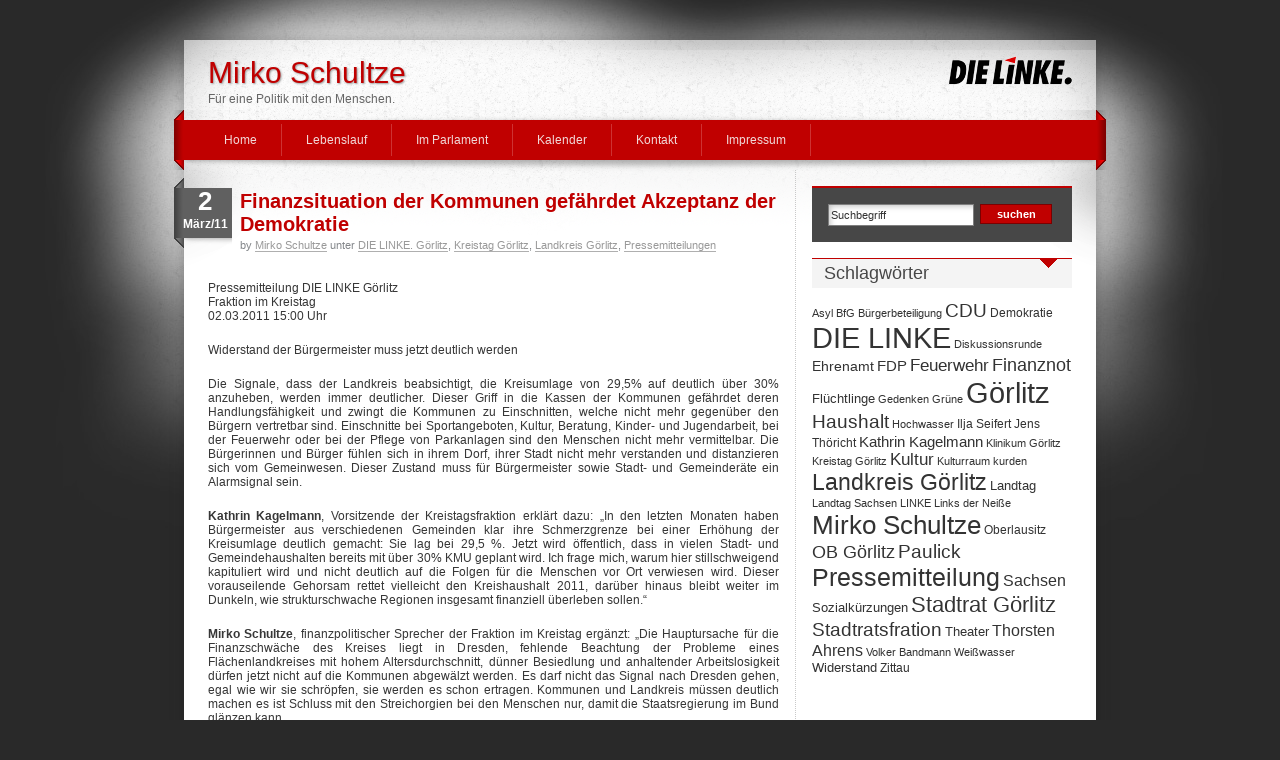

--- FILE ---
content_type: text/html; charset=UTF-8
request_url: https://www.mirko-schultze.de/archives/927
body_size: 10871
content:
<!DOCTYPE html PUBLIC "-//W3C//DTD XHTML 1.0 Transitional//EN"
"http://www.w3.org/TR/xhtml1/DTD/xhtml1-transitional.dtd">

<html xmlns="http://www.w3.org/1999/xhtml" xml:lang="en" lang="en">

<head profile="http://gmpg.org/xfn/11">
<meta http-equiv="Content-Type" content="text/html; charset=UTF-8"  />

<meta name="description" content="Dies ist die offizielle Website von Mirko Schultze, deutscher Politiker und Abgeordneter im Sächsischen Landtag." />
<meta name="robots" content="follow, all" />

<link rel="shortcut icon" href="https://www.mirko-schultze.de/wp-content/themes/idream/favicon.ico" />
<link rel="stylesheet" href="https://www.mirko-schultze.de/wp-content/themes/idream/style.css" type="text/css" media="screen" />
<link rel="alternate" type="application/rss+xml" title="Mirko Schultze RSS Feed" href="https://www.mirko-schultze.de/feed" />
<link rel="pingback" href="https://www.mirko-schultze.de/xmlrpc.php" />
<!--[if IE]><link rel="stylesheet" href="https://www.mirko-schultze.de/wp-content/themes/idream/css/ie.css" type="text/css" media="screen" /><![endif]-->


		<!-- All in One SEO 4.6.6 - aioseo.com -->
		<title>Finanzsituation der Kommunen gefährdet Akzeptanz der Demokratie | Mirko Schultze</title>
		<meta name="description" content="Die Signale, dass der Landkreis beabsichtigt, die Kreisumlage von 29,5% auf deutlich über 30% anzuheben, werden immer deutlicher. Dieser Griff in die Kassen der Kommunen gefährdet deren Handlungsfähigkeit und zwingt die Kommunen zu Einschnitten, welche nicht mehr gegenüber den Bürgern vertretbar sind. Einschnitte bei Sportangeboten, Kultur, Beratung, Kinder- und Jugendarbeit, bei der Feuerwehr oder bei der Pflege von Parkanlagen sind den Menschen nicht mehr vermittelbar." />
		<meta name="robots" content="max-image-preview:large" />
		<link rel="canonical" href="https://www.mirko-schultze.de/archives/927" />
		<meta name="generator" content="All in One SEO (AIOSEO) 4.6.6" />
		<meta property="og:locale" content="de_DE" />
		<meta property="og:site_name" content="Mirko Schultze | Für eine Politik mit den Menschen." />
		<meta property="og:type" content="article" />
		<meta property="og:title" content="Finanzsituation der Kommunen gefährdet Akzeptanz der Demokratie | Mirko Schultze" />
		<meta property="og:description" content="Die Signale, dass der Landkreis beabsichtigt, die Kreisumlage von 29,5% auf deutlich über 30% anzuheben, werden immer deutlicher. Dieser Griff in die Kassen der Kommunen gefährdet deren Handlungsfähigkeit und zwingt die Kommunen zu Einschnitten, welche nicht mehr gegenüber den Bürgern vertretbar sind. Einschnitte bei Sportangeboten, Kultur, Beratung, Kinder- und Jugendarbeit, bei der Feuerwehr oder bei der Pflege von Parkanlagen sind den Menschen nicht mehr vermittelbar." />
		<meta property="og:url" content="https://www.mirko-schultze.de/archives/927" />
		<meta property="og:image" content="https://www.mirko-schultze.de/wp-content/LR_KV-GR_Schulle_Plakat-DIN-A1_CMYK_v2_HP.jpg" />
		<meta property="og:image:secure_url" content="https://www.mirko-schultze.de/wp-content/LR_KV-GR_Schulle_Plakat-DIN-A1_CMYK_v2_HP.jpg" />
		<meta property="og:image:width" content="731" />
		<meta property="og:image:height" content="1000" />
		<meta property="article:published_time" content="2011-03-02T14:02:00+00:00" />
		<meta property="article:modified_time" content="2011-03-02T14:02:00+00:00" />
		<meta name="twitter:card" content="summary" />
		<meta name="twitter:title" content="Finanzsituation der Kommunen gefährdet Akzeptanz der Demokratie | Mirko Schultze" />
		<meta name="twitter:description" content="Die Signale, dass der Landkreis beabsichtigt, die Kreisumlage von 29,5% auf deutlich über 30% anzuheben, werden immer deutlicher. Dieser Griff in die Kassen der Kommunen gefährdet deren Handlungsfähigkeit und zwingt die Kommunen zu Einschnitten, welche nicht mehr gegenüber den Bürgern vertretbar sind. Einschnitte bei Sportangeboten, Kultur, Beratung, Kinder- und Jugendarbeit, bei der Feuerwehr oder bei der Pflege von Parkanlagen sind den Menschen nicht mehr vermittelbar." />
		<meta name="twitter:image" content="https://www.mirko-schultze.de/wp-content/LR_KV-GR_Schulle_Plakat-DIN-A1_CMYK_v2_HP.jpg" />
		<meta name="google" content="nositelinkssearchbox" />
		<script type="application/ld+json" class="aioseo-schema">
			{"@context":"https:\/\/schema.org","@graph":[{"@type":"BlogPosting","@id":"https:\/\/www.mirko-schultze.de\/archives\/927#blogposting","name":"Finanzsituation der Kommunen gef\u00e4hrdet Akzeptanz der Demokratie | Mirko Schultze","headline":"Finanzsituation der Kommunen gef\u00e4hrdet Akzeptanz der Demokratie","author":{"@id":"https:\/\/www.mirko-schultze.de\/archives\/author\/mirko-schultze#author"},"publisher":{"@id":"https:\/\/www.mirko-schultze.de\/#person"},"datePublished":"2011-03-02T15:02:00+01:00","dateModified":"2011-03-02T15:02:00+01:00","inLanguage":"de-DE","mainEntityOfPage":{"@id":"https:\/\/www.mirko-schultze.de\/archives\/927#webpage"},"isPartOf":{"@id":"https:\/\/www.mirko-schultze.de\/archives\/927#webpage"},"articleSection":"DIE LINKE. G\u00f6rlitz, Kreistag G\u00f6rlitz, Landkreis G\u00f6rlitz, Pressemitteilungen, DIE LINKE, Finanznot, G\u00f6rlitz, Haushalt, Kathrin Kagelmann, Landkreis G\u00f6rlitz, Mirko Schultze"},{"@type":"BreadcrumbList","@id":"https:\/\/www.mirko-schultze.de\/archives\/927#breadcrumblist","itemListElement":[{"@type":"ListItem","@id":"https:\/\/www.mirko-schultze.de\/#listItem","position":1,"name":"Zu Hause"}]},{"@type":"Person","@id":"https:\/\/www.mirko-schultze.de\/#person","name":"admin"},{"@type":"Person","@id":"https:\/\/www.mirko-schultze.de\/archives\/author\/mirko-schultze#author","url":"https:\/\/www.mirko-schultze.de\/archives\/author\/mirko-schultze","name":"Mirko Schultze"},{"@type":"WebPage","@id":"https:\/\/www.mirko-schultze.de\/archives\/927#webpage","url":"https:\/\/www.mirko-schultze.de\/archives\/927","name":"Finanzsituation der Kommunen gef\u00e4hrdet Akzeptanz der Demokratie | Mirko Schultze","description":"Die Signale, dass der Landkreis beabsichtigt, die Kreisumlage von 29,5% auf deutlich \u00fcber 30% anzuheben, werden immer deutlicher. Dieser Griff in die Kassen der Kommunen gef\u00e4hrdet deren Handlungsf\u00e4higkeit und zwingt die Kommunen zu Einschnitten, welche nicht mehr gegen\u00fcber den B\u00fcrgern vertretbar sind. Einschnitte bei Sportangeboten, Kultur, Beratung, Kinder- und Jugendarbeit, bei der Feuerwehr oder bei der Pflege von Parkanlagen sind den Menschen nicht mehr vermittelbar.","inLanguage":"de-DE","isPartOf":{"@id":"https:\/\/www.mirko-schultze.de\/#website"},"breadcrumb":{"@id":"https:\/\/www.mirko-schultze.de\/archives\/927#breadcrumblist"},"author":{"@id":"https:\/\/www.mirko-schultze.de\/archives\/author\/mirko-schultze#author"},"creator":{"@id":"https:\/\/www.mirko-schultze.de\/archives\/author\/mirko-schultze#author"},"datePublished":"2011-03-02T15:02:00+01:00","dateModified":"2011-03-02T15:02:00+01:00"},{"@type":"WebSite","@id":"https:\/\/www.mirko-schultze.de\/#website","url":"https:\/\/www.mirko-schultze.de\/","name":"Mirko Schultze Mirko Schultze | F\u00fcr eine Politik mit den Menschen.","alternateName":"Die Linke","description":"F\u00fcr eine Politik mit den Menschen.","inLanguage":"de-DE","publisher":{"@id":"https:\/\/www.mirko-schultze.de\/#person"}}]}
		</script>
		<!-- All in One SEO -->

<link rel='dns-prefetch' href='//maxcdn.bootstrapcdn.com' />
<link rel="alternate" type="application/rss+xml" title="Mirko Schultze &raquo; Kommentar-Feed zu Finanzsituation der Kommunen gefährdet Akzeptanz der Demokratie" href="https://www.mirko-schultze.de/archives/927/feed" />
<script type="text/javascript">
/* <![CDATA[ */
window._wpemojiSettings = {"baseUrl":"https:\/\/s.w.org\/images\/core\/emoji\/15.0.3\/72x72\/","ext":".png","svgUrl":"https:\/\/s.w.org\/images\/core\/emoji\/15.0.3\/svg\/","svgExt":".svg","source":{"concatemoji":"https:\/\/www.mirko-schultze.de\/wp-includes\/js\/wp-emoji-release.min.js?ver=6.6.4"}};
/*! This file is auto-generated */
!function(i,n){var o,s,e;function c(e){try{var t={supportTests:e,timestamp:(new Date).valueOf()};sessionStorage.setItem(o,JSON.stringify(t))}catch(e){}}function p(e,t,n){e.clearRect(0,0,e.canvas.width,e.canvas.height),e.fillText(t,0,0);var t=new Uint32Array(e.getImageData(0,0,e.canvas.width,e.canvas.height).data),r=(e.clearRect(0,0,e.canvas.width,e.canvas.height),e.fillText(n,0,0),new Uint32Array(e.getImageData(0,0,e.canvas.width,e.canvas.height).data));return t.every(function(e,t){return e===r[t]})}function u(e,t,n){switch(t){case"flag":return n(e,"\ud83c\udff3\ufe0f\u200d\u26a7\ufe0f","\ud83c\udff3\ufe0f\u200b\u26a7\ufe0f")?!1:!n(e,"\ud83c\uddfa\ud83c\uddf3","\ud83c\uddfa\u200b\ud83c\uddf3")&&!n(e,"\ud83c\udff4\udb40\udc67\udb40\udc62\udb40\udc65\udb40\udc6e\udb40\udc67\udb40\udc7f","\ud83c\udff4\u200b\udb40\udc67\u200b\udb40\udc62\u200b\udb40\udc65\u200b\udb40\udc6e\u200b\udb40\udc67\u200b\udb40\udc7f");case"emoji":return!n(e,"\ud83d\udc26\u200d\u2b1b","\ud83d\udc26\u200b\u2b1b")}return!1}function f(e,t,n){var r="undefined"!=typeof WorkerGlobalScope&&self instanceof WorkerGlobalScope?new OffscreenCanvas(300,150):i.createElement("canvas"),a=r.getContext("2d",{willReadFrequently:!0}),o=(a.textBaseline="top",a.font="600 32px Arial",{});return e.forEach(function(e){o[e]=t(a,e,n)}),o}function t(e){var t=i.createElement("script");t.src=e,t.defer=!0,i.head.appendChild(t)}"undefined"!=typeof Promise&&(o="wpEmojiSettingsSupports",s=["flag","emoji"],n.supports={everything:!0,everythingExceptFlag:!0},e=new Promise(function(e){i.addEventListener("DOMContentLoaded",e,{once:!0})}),new Promise(function(t){var n=function(){try{var e=JSON.parse(sessionStorage.getItem(o));if("object"==typeof e&&"number"==typeof e.timestamp&&(new Date).valueOf()<e.timestamp+604800&&"object"==typeof e.supportTests)return e.supportTests}catch(e){}return null}();if(!n){if("undefined"!=typeof Worker&&"undefined"!=typeof OffscreenCanvas&&"undefined"!=typeof URL&&URL.createObjectURL&&"undefined"!=typeof Blob)try{var e="postMessage("+f.toString()+"("+[JSON.stringify(s),u.toString(),p.toString()].join(",")+"));",r=new Blob([e],{type:"text/javascript"}),a=new Worker(URL.createObjectURL(r),{name:"wpTestEmojiSupports"});return void(a.onmessage=function(e){c(n=e.data),a.terminate(),t(n)})}catch(e){}c(n=f(s,u,p))}t(n)}).then(function(e){for(var t in e)n.supports[t]=e[t],n.supports.everything=n.supports.everything&&n.supports[t],"flag"!==t&&(n.supports.everythingExceptFlag=n.supports.everythingExceptFlag&&n.supports[t]);n.supports.everythingExceptFlag=n.supports.everythingExceptFlag&&!n.supports.flag,n.DOMReady=!1,n.readyCallback=function(){n.DOMReady=!0}}).then(function(){return e}).then(function(){var e;n.supports.everything||(n.readyCallback(),(e=n.source||{}).concatemoji?t(e.concatemoji):e.wpemoji&&e.twemoji&&(t(e.twemoji),t(e.wpemoji)))}))}((window,document),window._wpemojiSettings);
/* ]]> */
</script>
<style id='wp-emoji-styles-inline-css' type='text/css'>

	img.wp-smiley, img.emoji {
		display: inline !important;
		border: none !important;
		box-shadow: none !important;
		height: 1em !important;
		width: 1em !important;
		margin: 0 0.07em !important;
		vertical-align: -0.1em !important;
		background: none !important;
		padding: 0 !important;
	}
</style>
<link rel='stylesheet' id='wp-block-library-css' href='https://www.mirko-schultze.de/wp-includes/css/dist/block-library/style.min.css?ver=6.6.4' type='text/css' media='all' />
<style id='classic-theme-styles-inline-css' type='text/css'>
/*! This file is auto-generated */
.wp-block-button__link{color:#fff;background-color:#32373c;border-radius:9999px;box-shadow:none;text-decoration:none;padding:calc(.667em + 2px) calc(1.333em + 2px);font-size:1.125em}.wp-block-file__button{background:#32373c;color:#fff;text-decoration:none}
</style>
<style id='global-styles-inline-css' type='text/css'>
:root{--wp--preset--aspect-ratio--square: 1;--wp--preset--aspect-ratio--4-3: 4/3;--wp--preset--aspect-ratio--3-4: 3/4;--wp--preset--aspect-ratio--3-2: 3/2;--wp--preset--aspect-ratio--2-3: 2/3;--wp--preset--aspect-ratio--16-9: 16/9;--wp--preset--aspect-ratio--9-16: 9/16;--wp--preset--color--black: #000000;--wp--preset--color--cyan-bluish-gray: #abb8c3;--wp--preset--color--white: #ffffff;--wp--preset--color--pale-pink: #f78da7;--wp--preset--color--vivid-red: #cf2e2e;--wp--preset--color--luminous-vivid-orange: #ff6900;--wp--preset--color--luminous-vivid-amber: #fcb900;--wp--preset--color--light-green-cyan: #7bdcb5;--wp--preset--color--vivid-green-cyan: #00d084;--wp--preset--color--pale-cyan-blue: #8ed1fc;--wp--preset--color--vivid-cyan-blue: #0693e3;--wp--preset--color--vivid-purple: #9b51e0;--wp--preset--gradient--vivid-cyan-blue-to-vivid-purple: linear-gradient(135deg,rgba(6,147,227,1) 0%,rgb(155,81,224) 100%);--wp--preset--gradient--light-green-cyan-to-vivid-green-cyan: linear-gradient(135deg,rgb(122,220,180) 0%,rgb(0,208,130) 100%);--wp--preset--gradient--luminous-vivid-amber-to-luminous-vivid-orange: linear-gradient(135deg,rgba(252,185,0,1) 0%,rgba(255,105,0,1) 100%);--wp--preset--gradient--luminous-vivid-orange-to-vivid-red: linear-gradient(135deg,rgba(255,105,0,1) 0%,rgb(207,46,46) 100%);--wp--preset--gradient--very-light-gray-to-cyan-bluish-gray: linear-gradient(135deg,rgb(238,238,238) 0%,rgb(169,184,195) 100%);--wp--preset--gradient--cool-to-warm-spectrum: linear-gradient(135deg,rgb(74,234,220) 0%,rgb(151,120,209) 20%,rgb(207,42,186) 40%,rgb(238,44,130) 60%,rgb(251,105,98) 80%,rgb(254,248,76) 100%);--wp--preset--gradient--blush-light-purple: linear-gradient(135deg,rgb(255,206,236) 0%,rgb(152,150,240) 100%);--wp--preset--gradient--blush-bordeaux: linear-gradient(135deg,rgb(254,205,165) 0%,rgb(254,45,45) 50%,rgb(107,0,62) 100%);--wp--preset--gradient--luminous-dusk: linear-gradient(135deg,rgb(255,203,112) 0%,rgb(199,81,192) 50%,rgb(65,88,208) 100%);--wp--preset--gradient--pale-ocean: linear-gradient(135deg,rgb(255,245,203) 0%,rgb(182,227,212) 50%,rgb(51,167,181) 100%);--wp--preset--gradient--electric-grass: linear-gradient(135deg,rgb(202,248,128) 0%,rgb(113,206,126) 100%);--wp--preset--gradient--midnight: linear-gradient(135deg,rgb(2,3,129) 0%,rgb(40,116,252) 100%);--wp--preset--font-size--small: 13px;--wp--preset--font-size--medium: 20px;--wp--preset--font-size--large: 36px;--wp--preset--font-size--x-large: 42px;--wp--preset--spacing--20: 0.44rem;--wp--preset--spacing--30: 0.67rem;--wp--preset--spacing--40: 1rem;--wp--preset--spacing--50: 1.5rem;--wp--preset--spacing--60: 2.25rem;--wp--preset--spacing--70: 3.38rem;--wp--preset--spacing--80: 5.06rem;--wp--preset--shadow--natural: 6px 6px 9px rgba(0, 0, 0, 0.2);--wp--preset--shadow--deep: 12px 12px 50px rgba(0, 0, 0, 0.4);--wp--preset--shadow--sharp: 6px 6px 0px rgba(0, 0, 0, 0.2);--wp--preset--shadow--outlined: 6px 6px 0px -3px rgba(255, 255, 255, 1), 6px 6px rgba(0, 0, 0, 1);--wp--preset--shadow--crisp: 6px 6px 0px rgba(0, 0, 0, 1);}:where(.is-layout-flex){gap: 0.5em;}:where(.is-layout-grid){gap: 0.5em;}body .is-layout-flex{display: flex;}.is-layout-flex{flex-wrap: wrap;align-items: center;}.is-layout-flex > :is(*, div){margin: 0;}body .is-layout-grid{display: grid;}.is-layout-grid > :is(*, div){margin: 0;}:where(.wp-block-columns.is-layout-flex){gap: 2em;}:where(.wp-block-columns.is-layout-grid){gap: 2em;}:where(.wp-block-post-template.is-layout-flex){gap: 1.25em;}:where(.wp-block-post-template.is-layout-grid){gap: 1.25em;}.has-black-color{color: var(--wp--preset--color--black) !important;}.has-cyan-bluish-gray-color{color: var(--wp--preset--color--cyan-bluish-gray) !important;}.has-white-color{color: var(--wp--preset--color--white) !important;}.has-pale-pink-color{color: var(--wp--preset--color--pale-pink) !important;}.has-vivid-red-color{color: var(--wp--preset--color--vivid-red) !important;}.has-luminous-vivid-orange-color{color: var(--wp--preset--color--luminous-vivid-orange) !important;}.has-luminous-vivid-amber-color{color: var(--wp--preset--color--luminous-vivid-amber) !important;}.has-light-green-cyan-color{color: var(--wp--preset--color--light-green-cyan) !important;}.has-vivid-green-cyan-color{color: var(--wp--preset--color--vivid-green-cyan) !important;}.has-pale-cyan-blue-color{color: var(--wp--preset--color--pale-cyan-blue) !important;}.has-vivid-cyan-blue-color{color: var(--wp--preset--color--vivid-cyan-blue) !important;}.has-vivid-purple-color{color: var(--wp--preset--color--vivid-purple) !important;}.has-black-background-color{background-color: var(--wp--preset--color--black) !important;}.has-cyan-bluish-gray-background-color{background-color: var(--wp--preset--color--cyan-bluish-gray) !important;}.has-white-background-color{background-color: var(--wp--preset--color--white) !important;}.has-pale-pink-background-color{background-color: var(--wp--preset--color--pale-pink) !important;}.has-vivid-red-background-color{background-color: var(--wp--preset--color--vivid-red) !important;}.has-luminous-vivid-orange-background-color{background-color: var(--wp--preset--color--luminous-vivid-orange) !important;}.has-luminous-vivid-amber-background-color{background-color: var(--wp--preset--color--luminous-vivid-amber) !important;}.has-light-green-cyan-background-color{background-color: var(--wp--preset--color--light-green-cyan) !important;}.has-vivid-green-cyan-background-color{background-color: var(--wp--preset--color--vivid-green-cyan) !important;}.has-pale-cyan-blue-background-color{background-color: var(--wp--preset--color--pale-cyan-blue) !important;}.has-vivid-cyan-blue-background-color{background-color: var(--wp--preset--color--vivid-cyan-blue) !important;}.has-vivid-purple-background-color{background-color: var(--wp--preset--color--vivid-purple) !important;}.has-black-border-color{border-color: var(--wp--preset--color--black) !important;}.has-cyan-bluish-gray-border-color{border-color: var(--wp--preset--color--cyan-bluish-gray) !important;}.has-white-border-color{border-color: var(--wp--preset--color--white) !important;}.has-pale-pink-border-color{border-color: var(--wp--preset--color--pale-pink) !important;}.has-vivid-red-border-color{border-color: var(--wp--preset--color--vivid-red) !important;}.has-luminous-vivid-orange-border-color{border-color: var(--wp--preset--color--luminous-vivid-orange) !important;}.has-luminous-vivid-amber-border-color{border-color: var(--wp--preset--color--luminous-vivid-amber) !important;}.has-light-green-cyan-border-color{border-color: var(--wp--preset--color--light-green-cyan) !important;}.has-vivid-green-cyan-border-color{border-color: var(--wp--preset--color--vivid-green-cyan) !important;}.has-pale-cyan-blue-border-color{border-color: var(--wp--preset--color--pale-cyan-blue) !important;}.has-vivid-cyan-blue-border-color{border-color: var(--wp--preset--color--vivid-cyan-blue) !important;}.has-vivid-purple-border-color{border-color: var(--wp--preset--color--vivid-purple) !important;}.has-vivid-cyan-blue-to-vivid-purple-gradient-background{background: var(--wp--preset--gradient--vivid-cyan-blue-to-vivid-purple) !important;}.has-light-green-cyan-to-vivid-green-cyan-gradient-background{background: var(--wp--preset--gradient--light-green-cyan-to-vivid-green-cyan) !important;}.has-luminous-vivid-amber-to-luminous-vivid-orange-gradient-background{background: var(--wp--preset--gradient--luminous-vivid-amber-to-luminous-vivid-orange) !important;}.has-luminous-vivid-orange-to-vivid-red-gradient-background{background: var(--wp--preset--gradient--luminous-vivid-orange-to-vivid-red) !important;}.has-very-light-gray-to-cyan-bluish-gray-gradient-background{background: var(--wp--preset--gradient--very-light-gray-to-cyan-bluish-gray) !important;}.has-cool-to-warm-spectrum-gradient-background{background: var(--wp--preset--gradient--cool-to-warm-spectrum) !important;}.has-blush-light-purple-gradient-background{background: var(--wp--preset--gradient--blush-light-purple) !important;}.has-blush-bordeaux-gradient-background{background: var(--wp--preset--gradient--blush-bordeaux) !important;}.has-luminous-dusk-gradient-background{background: var(--wp--preset--gradient--luminous-dusk) !important;}.has-pale-ocean-gradient-background{background: var(--wp--preset--gradient--pale-ocean) !important;}.has-electric-grass-gradient-background{background: var(--wp--preset--gradient--electric-grass) !important;}.has-midnight-gradient-background{background: var(--wp--preset--gradient--midnight) !important;}.has-small-font-size{font-size: var(--wp--preset--font-size--small) !important;}.has-medium-font-size{font-size: var(--wp--preset--font-size--medium) !important;}.has-large-font-size{font-size: var(--wp--preset--font-size--large) !important;}.has-x-large-font-size{font-size: var(--wp--preset--font-size--x-large) !important;}
:where(.wp-block-post-template.is-layout-flex){gap: 1.25em;}:where(.wp-block-post-template.is-layout-grid){gap: 1.25em;}
:where(.wp-block-columns.is-layout-flex){gap: 2em;}:where(.wp-block-columns.is-layout-grid){gap: 2em;}
:root :where(.wp-block-pullquote){font-size: 1.5em;line-height: 1.6;}
</style>
<link rel='stylesheet' id='cff-css' href='https://www.mirko-schultze.de/wp-content/plugins/custom-facebook-feed/assets/css/cff-style.min.css?ver=4.2.5' type='text/css' media='all' />
<link rel='stylesheet' id='sb-font-awesome-css' href='https://maxcdn.bootstrapcdn.com/font-awesome/4.7.0/css/font-awesome.min.css?ver=6.6.4' type='text/css' media='all' />
<script type="text/javascript" src="https://www.mirko-schultze.de/wp-includes/js/jquery/jquery.min.js?ver=3.7.1" id="jquery-core-js"></script>
<script type="text/javascript" src="https://www.mirko-schultze.de/wp-includes/js/jquery/jquery-migrate.min.js?ver=3.4.1" id="jquery-migrate-js"></script>
<link rel="https://api.w.org/" href="https://www.mirko-schultze.de/wp-json/" /><link rel="alternate" title="JSON" type="application/json" href="https://www.mirko-schultze.de/wp-json/wp/v2/posts/927" /><meta name="generator" content="WordPress 6.6.4" />
<link rel='shortlink' href='https://www.mirko-schultze.de/?p=927' />
<link rel="alternate" title="oEmbed (JSON)" type="application/json+oembed" href="https://www.mirko-schultze.de/wp-json/oembed/1.0/embed?url=https%3A%2F%2Fwww.mirko-schultze.de%2Farchives%2F927" />
<link rel="alternate" title="oEmbed (XML)" type="text/xml+oembed" href="https://www.mirko-schultze.de/wp-json/oembed/1.0/embed?url=https%3A%2F%2Fwww.mirko-schultze.de%2Farchives%2F927&#038;format=xml" />
<link rel="stylesheet" href="https://www.mirko-schultze.de/wp-content/plugins/larsens-calender/larsenscalender.css" type="text/css" media="screen" />	<style>.navigation {
            visibility: collapse;
        }</style>
	<style> #nav-below {
            visibility: collapse;
        }</style>
	
<script type="text/javascript" src="https://www.mirko-schultze.de/wp-content/themes/idream/js/jquery.pngFix.js"></script>

<!-- this product is released under General Public License. Please see the attached file for details. You can also find details about the license at http://www.opensource.org/licenses/gpl-license.php -->
<script type="text/javascript">
/* <![CDATA[ */

jQuery(document).ready(function(){ 
    jQuery(document).pngFix(); 
});

jQuery(document).ready(function() { 
jQuery("#dropmenu ul").css({display: "none"}); // Opera Fix 
jQuery("#dropmenu li").hover(function(){ 
        jQuery(this).find('ul:first').css({visibility: "visible",display: "none"}).show(268); 
        },function(){ 
        jQuery(this).find('ul:first').css({visibility: "hidden"}); 
        });
		 
}); 
/* ]]> */ 
</script>

</head>

<body data-rsssl=1>

<div id="wrapper" align="center">
	<div id="layouttop"></div>
    
    <!-- Header Starts -->
    <div id="header">
    	<div id="headerleft">
        	              	<h1><a href="https://www.mirko-schultze.de">Mirko Schultze</a></h1><h3>Für eine Politik mit den Menschen.</h3>
			             
        </div>
        <div id="headerright">
        	<div id="rssboxo">
            	<a href="https://www.mirko-schultze.de/feed" style="color: transparent;">&nbsp;&nbsp;&nbsp;&nbsp;&nbsp;&nbsp;&nbsp;&nbsp;&nbsp;&nbsp;</a>
			</div>
        </div>
    </div>
    <!-- Header Ends -->

    
    

    	
        <!-- Main nav Starts here -->
        <div id="navouter">
            <div id="nav">

                <ul id="dropmenu">
                <li class="page_item "><a href="https://www.mirko-schultze.de">Home</a></li>
                <li class="page_item page-item-25"><a href="https://www.mirko-schultze.de/lebenslauf">Lebenslauf</a></li>
<li class="page_item page-item-1978 current_page_parent"><a href="https://www.mirko-schultze.de/im-parlament">Im Parlament</a></li>
<li class="page_item page-item-1834"><a href="https://www.mirko-schultze.de/kalender">Kalender</a></li>
<li class="page_item page-item-22"><a href="https://www.mirko-schultze.de/kontakt">Kontakt</a></li>
<li class="page_item page-item-2915 page_item_has_children"><a href="https://www.mirko-schultze.de/impressum">Impressum</a>
<ul class='children'>
	<li class="page_item page-item-2901"><a href="https://www.mirko-schultze.de/impressum/datenschutzerklaerung">Datenschutzerklärung</a></li>
	<li class="page_item page-item-2909"><a href="https://www.mirko-schultze.de/impressum/haftungsausschluss">Haftungsausschluss</a></li>
</ul>
</li>
			
                </ul>
            
            </div>
        </div>
        <!-- Main nav Ends -->
	<div id="outerwrapper">
    	<div id="innerwrapper">
  
<div id="maincol">
		
        <div class="postwrap">
        
        	<div class="postmeta2">
            	<div class="meta2inner">
                	<div class="pday">2</div>
                    <div class="pmonth">März/11</div>
                </div>
            </div>        
        
          	<h2 class="posttitle"><a href="https://www.mirko-schultze.de/archives/927">Finanzsituation der Kommunen gefährdet Akzeptanz der Demokratie</a></h2>
          	<div class="postmeta">by <a href="https://www.mirko-schultze.de/archives/author/mirko-schultze" title="Beiträge von Mirko Schultze" rel="author">Mirko Schultze</a> unter <a href="https://www.mirko-schultze.de/politik-in-sachsen/die-linke-gorlitz" rel="category tag">DIE LINKE. Görlitz</a>, <a href="https://www.mirko-schultze.de/politik-in-sachsen/kreistag-gorlitz" rel="category tag">Kreistag Görlitz</a>, <a href="https://www.mirko-schultze.de/politik-in-sachsen/landkreis-gorlitz" rel="category tag">Landkreis Görlitz</a>, <a href="https://www.mirko-schultze.de/politik-in-sachsen/pressemitteilungen" rel="category tag">Pressemitteilungen</a></div>
            <div class="clr16"></div>
          	<div class="postcontent"><p style="text-align: justify;">Pressemitteilung DIE LINKE Görlitz<br />
Fraktion im Kreistag<br />
02.03.2011 15:00 Uhr</p>
<p style="text-align: justify;">Widerstand der Bürgermeister muss jetzt deutlich werden</p>
<p style="text-align: justify;">Die Signale, dass der Landkreis beabsichtigt, die Kreisumlage von 29,5% auf deutlich über 30% anzuheben, werden immer deutlicher. Dieser Griff in die Kassen der Kommunen gefährdet deren Handlungsfähigkeit und zwingt die Kommunen zu Einschnitten, welche nicht mehr gegenüber den Bürgern vertretbar sind. Einschnitte bei Sportangeboten, Kultur, Beratung, Kinder- und Jugendarbeit, bei der Feuerwehr oder bei der Pflege von Parkanlagen sind den Menschen nicht mehr vermittelbar. Die Bürgerinnen und Bürger fühlen sich in ihrem Dorf, ihrer Stadt nicht mehr verstanden und distanzieren sich vom Gemeinwesen. Dieser Zustand muss für Bürgermeister sowie Stadt- und Gemeinderäte ein Alarmsignal sein.</p>
<p style="text-align: justify;"><strong>Kathrin Kagelmann</strong>, Vorsitzende der Kreistagsfraktion erklärt dazu: „In den letzten Monaten haben Bürgermeister aus verschiedenen Gemeinden klar ihre Schmerzgrenze bei einer Erhöhung der Kreisumlage deutlich gemacht: Sie lag bei 29,5 %. Jetzt wird öffentlich, dass in vielen Stadt- und Gemeindehaushalten bereits mit über 30% KMU geplant wird. Ich frage mich, warum hier stillschweigend kapituliert wird und nicht deutlich auf die Folgen für die Menschen vor Ort verwiesen wird. Dieser vorauseilende Gehorsam rettet vielleicht den Kreishaushalt 2011, darüber hinaus bleibt weiter im Dunkeln, wie strukturschwache Regionen insgesamt finanziell überleben sollen.“</p>
<p style="text-align: justify;"><strong>Mirko Schultze</strong>, finanzpolitischer Sprecher der Fraktion im Kreistag ergänzt: „Die Hauptursache für die Finanzschwäche des Kreises liegt in Dresden, fehlende Beachtung der Probleme eines Flächenlandkreises mit hohem Altersdurchschnitt, dünner Besiedlung und anhaltender Arbeitslosigkeit dürfen jetzt nicht auf die Kommunen abgewälzt werden. Es darf nicht das Signal nach Dresden gehen, egal wie wir sie schröpfen, sie werden es schon ertragen. Kommunen und Landkreis müssen deutlich machen es ist Schluss mit den Streichorgien bei den Menschen nur, damit die Staatsregierung im Bund glänzen kann.</p>
<p style="text-align: justify;">Wir erwarten von den Bürgermeistern, dass sie ihre finanzielle Situation auch in den Haushalten darstellen und für ihre Kommunen alle Mittel ausschöpfen, um die kommunale Selbstverwaltung zu sichern. Wir schließen dabei ausdrücklich die Möglichkeit der Klage vor dem Verwaltungsgericht bzw. dem Verfassungsgericht ein.</p>
</div>
          	<div class="clr"></div>
          	<span class="linkpages"></span><div class="cleared"></div>
          	
			                    <div class="roubcornrcontent">
            			<span class="posttags-single"><a href="https://www.mirko-schultze.de/archives/tag/die-linke" rel="tag">DIE LINKE</a>, <a href="https://www.mirko-schultze.de/archives/tag/finanznot" rel="tag">Finanznot</a>, <a href="https://www.mirko-schultze.de/archives/tag/gorlitz" rel="tag">Görlitz</a>, <a href="https://www.mirko-schultze.de/archives/tag/haushalt" rel="tag">Haushalt</a>, <a href="https://www.mirko-schultze.de/archives/tag/kathrin-kagelmann" rel="tag">Kathrin Kagelmann</a>, <a href="https://www.mirko-schultze.de/archives/tag/landkreis-gorlitz" rel="tag">Landkreis Görlitz</a>, <a href="https://www.mirko-schultze.de/archives/tag/mirko-schultze" rel="tag">Mirko Schultze</a></span>
                    	<div class="clr"></div>
                    </div>
			        	
            <div class="clr"></div>
        </div> <!-- Closes topPost -->
		<small></small>

		<div id="comments">
			            <!-- WP 2.7 and above -->
            <div class="roubcornrcontent">
	<p class="nocomments">Comments are closed.</p>
	 

</div>            
                    </div> <!-- Closes Comment -->

<div id="extrastuff">
<span id="rssleft"><a href="https://www.mirko-schultze.de/archives/927/feed"><abbr title="Really Simple Syndication">RSS</abbr> feed for this post (comments)</a></span>

<span id="trackright"> &#183; <a href="https://www.mirko-schultze.de/archives/927/trackback" rel="trackback">TrackBack <abbr title="Uniform Resource Identifier">URI</abbr></a></span>
<div class="cleared"></div>
</div>


</div><!-- Closes Main -->


<div id="rightcol">
		    <div id="searchboxo">
        		<form method="get" id="searchform" action="https://www.mirko-schultze.de/">
    <!--<input type="text" value="Search keywords" name="s" id="searchbox" onfocus="this.value=''" class="searchinput"/>-->
    <input type="text" value="Suchbegriff" name="s" id="searchbox" onfocus="this.value=''" class="searchinput"/>
    <!--<input type="submit" class="submitbutton" value="Search" />-->
    <input type="submit" class="submitbutton" value="suchen" />
</form> 
                <div class="clr"></div>
        </div>
             
        <!-- widget -->
        <li id="block-3" class="sidebaritem widget_block"><div class="sidebarbox">
<pre id="BiwappWidget" class="wp-block-preformatted"></pre>
</div></li><li id="tag_cloud-4" class="sidebaritem widget_tag_cloud"><div class="sidebarbox"><h2 class="widgettitle">Schlagwörter</h2><div class="tagcloud"><a href="https://www.mirko-schultze.de/archives/tag/asyl" class="tag-cloud-link tag-link-106 tag-link-position-1" style="font-size: 8.53435114504pt;" aria-label="Asyl (7 Einträge)">Asyl</a>
<a href="https://www.mirko-schultze.de/archives/tag/bfg" class="tag-cloud-link tag-link-45 tag-link-position-2" style="font-size: 8.53435114504pt;" aria-label="BfG (7 Einträge)">BfG</a>
<a href="https://www.mirko-schultze.de/archives/tag/burgerbeteiligung" class="tag-cloud-link tag-link-59 tag-link-position-3" style="font-size: 8pt;" aria-label="Bürgerbeteiligung (6 Einträge)">Bürgerbeteiligung</a>
<a href="https://www.mirko-schultze.de/archives/tag/cdu" class="tag-cloud-link tag-link-40 tag-link-position-4" style="font-size: 13.9847328244pt;" aria-label="CDU (25 Einträge)">CDU</a>
<a href="https://www.mirko-schultze.de/archives/tag/demokratie" class="tag-cloud-link tag-link-200 tag-link-position-5" style="font-size: 9.06870229008pt;" aria-label="Demokratie (8 Einträge)">Demokratie</a>
<a href="https://www.mirko-schultze.de/archives/tag/die-linke" class="tag-cloud-link tag-link-25 tag-link-position-6" style="font-size: 21.465648855pt;" aria-label="DIE LINKE (128 Einträge)">DIE LINKE</a>
<a href="https://www.mirko-schultze.de/archives/tag/diskussionsrunde" class="tag-cloud-link tag-link-354 tag-link-position-7" style="font-size: 8.53435114504pt;" aria-label="Diskussionsrunde (7 Einträge)">Diskussionsrunde</a>
<a href="https://www.mirko-schultze.de/archives/tag/ehrenamt" class="tag-cloud-link tag-link-20 tag-link-position-8" style="font-size: 10.4580152672pt;" aria-label="Ehrenamt (11 Einträge)">Ehrenamt</a>
<a href="https://www.mirko-schultze.de/archives/tag/fdp" class="tag-cloud-link tag-link-41 tag-link-position-9" style="font-size: 11.5267175573pt;" aria-label="FDP (14 Einträge)">FDP</a>
<a href="https://www.mirko-schultze.de/archives/tag/feuerwehr" class="tag-cloud-link tag-link-116 tag-link-position-10" style="font-size: 12.8091603053pt;" aria-label="Feuerwehr (19 Einträge)">Feuerwehr</a>
<a href="https://www.mirko-schultze.de/archives/tag/finanznot" class="tag-cloud-link tag-link-17 tag-link-position-11" style="font-size: 13.4503816794pt;" aria-label="Finanznot (22 Einträge)">Finanznot</a>
<a href="https://www.mirko-schultze.de/archives/tag/fluchtlinge" class="tag-cloud-link tag-link-290 tag-link-position-12" style="font-size: 9.60305343511pt;" aria-label="Flüchtlinge (9 Einträge)">Flüchtlinge</a>
<a href="https://www.mirko-schultze.de/archives/tag/gedenken" class="tag-cloud-link tag-link-33 tag-link-position-13" style="font-size: 8pt;" aria-label="Gedenken (6 Einträge)">Gedenken</a>
<a href="https://www.mirko-schultze.de/archives/tag/grune" class="tag-cloud-link tag-link-43 tag-link-position-14" style="font-size: 8pt;" aria-label="Grüne (6 Einträge)">Grüne</a>
<a href="https://www.mirko-schultze.de/archives/tag/gorlitz" class="tag-cloud-link tag-link-341 tag-link-position-15" style="font-size: 22pt;" aria-label="Görlitz (145 Einträge)">Görlitz</a>
<a href="https://www.mirko-schultze.de/archives/tag/haushalt" class="tag-cloud-link tag-link-36 tag-link-position-16" style="font-size: 14.5190839695pt;" aria-label="Haushalt (28 Einträge)">Haushalt</a>
<a href="https://www.mirko-schultze.de/archives/tag/hochwasser" class="tag-cloud-link tag-link-60 tag-link-position-17" style="font-size: 8pt;" aria-label="Hochwasser (6 Einträge)">Hochwasser</a>
<a href="https://www.mirko-schultze.de/archives/tag/ilja-seifert" class="tag-cloud-link tag-link-83 tag-link-position-18" style="font-size: 9.06870229008pt;" aria-label="Ilja Seifert (8 Einträge)">Ilja Seifert</a>
<a href="https://www.mirko-schultze.de/archives/tag/jens-thoricht" class="tag-cloud-link tag-link-54 tag-link-position-19" style="font-size: 9.06870229008pt;" aria-label="Jens Thöricht (8 Einträge)">Jens Thöricht</a>
<a href="https://www.mirko-schultze.de/archives/tag/kathrin-kagelmann" class="tag-cloud-link tag-link-52 tag-link-position-20" style="font-size: 11.2061068702pt;" aria-label="Kathrin Kagelmann (13 Einträge)">Kathrin Kagelmann</a>
<a href="https://www.mirko-schultze.de/archives/tag/klinikum-gorlitz" class="tag-cloud-link tag-link-86 tag-link-position-21" style="font-size: 8pt;" aria-label="Klinikum Görlitz (6 Einträge)">Klinikum Görlitz</a>
<a href="https://www.mirko-schultze.de/archives/tag/kreistag-gorlitz" class="tag-cloud-link tag-link-346 tag-link-position-22" style="font-size: 8.53435114504pt;" aria-label="Kreistag Görlitz (7 Einträge)">Kreistag Görlitz</a>
<a href="https://www.mirko-schultze.de/archives/tag/kultur" class="tag-cloud-link tag-link-55 tag-link-position-23" style="font-size: 12.3816793893pt;" aria-label="Kultur (17 Einträge)">Kultur</a>
<a href="https://www.mirko-schultze.de/archives/tag/kulturraum" class="tag-cloud-link tag-link-76 tag-link-position-24" style="font-size: 8.53435114504pt;" aria-label="Kulturraum (7 Einträge)">Kulturraum</a>
<a href="https://www.mirko-schultze.de/archives/tag/kurden" class="tag-cloud-link tag-link-336 tag-link-position-25" style="font-size: 8.53435114504pt;" aria-label="kurden (7 Einträge)">kurden</a>
<a href="https://www.mirko-schultze.de/archives/tag/landkreis-gorlitz" class="tag-cloud-link tag-link-345 tag-link-position-26" style="font-size: 17.1908396947pt;" aria-label="Landkreis Görlitz (50 Einträge)">Landkreis Görlitz</a>
<a href="https://www.mirko-schultze.de/archives/tag/landtag" class="tag-cloud-link tag-link-509 tag-link-position-27" style="font-size: 10.0305343511pt;" aria-label="Landtag (10 Einträge)">Landtag</a>
<a href="https://www.mirko-schultze.de/archives/tag/landtag-sachsen" class="tag-cloud-link tag-link-596 tag-link-position-28" style="font-size: 8.53435114504pt;" aria-label="Landtag Sachsen (7 Einträge)">Landtag Sachsen</a>
<a href="https://www.mirko-schultze.de/archives/tag/linke" class="tag-cloud-link tag-link-312 tag-link-position-29" style="font-size: 8.53435114504pt;" aria-label="LINKE (7 Einträge)">LINKE</a>
<a href="https://www.mirko-schultze.de/archives/tag/links-der-neise" class="tag-cloud-link tag-link-74 tag-link-position-30" style="font-size: 8pt;" aria-label="Links der Neiße (6 Einträge)">Links der Neiße</a>
<a href="https://www.mirko-schultze.de/archives/tag/mirko-schultze" class="tag-cloud-link tag-link-21 tag-link-position-31" style="font-size: 19.8625954198pt;" aria-label="Mirko Schultze (91 Einträge)">Mirko Schultze</a>
<a href="https://www.mirko-schultze.de/archives/tag/oberlausitz" class="tag-cloud-link tag-link-304 tag-link-position-32" style="font-size: 9.06870229008pt;" aria-label="Oberlausitz (8 Einträge)">Oberlausitz</a>
<a href="https://www.mirko-schultze.de/archives/tag/ob-gorlitz" class="tag-cloud-link tag-link-23 tag-link-position-33" style="font-size: 13.6641221374pt;" aria-label="OB Görlitz (23 Einträge)">OB Görlitz</a>
<a href="https://www.mirko-schultze.de/archives/tag/paulick" class="tag-cloud-link tag-link-22 tag-link-position-34" style="font-size: 14.4122137405pt;" aria-label="Paulick (27 Einträge)">Paulick</a>
<a href="https://www.mirko-schultze.de/archives/tag/pressemitteilung" class="tag-cloud-link tag-link-29 tag-link-position-35" style="font-size: 18.6870229008pt;" aria-label="Pressemitteilung (70 Einträge)">Pressemitteilung</a>
<a href="https://www.mirko-schultze.de/archives/tag/sachsen" class="tag-cloud-link tag-link-63 tag-link-position-36" style="font-size: 12.0610687023pt;" aria-label="Sachsen (16 Einträge)">Sachsen</a>
<a href="https://www.mirko-schultze.de/archives/tag/sozialkurzungen" class="tag-cloud-link tag-link-37 tag-link-position-37" style="font-size: 9.60305343511pt;" aria-label="Sozialkürzungen (9 Einträge)">Sozialkürzungen</a>
<a href="https://www.mirko-schultze.de/archives/tag/stadtrat-gorlitz" class="tag-cloud-link tag-link-340 tag-link-position-38" style="font-size: 16.7633587786pt;" aria-label="Stadtrat Görlitz (46 Einträge)">Stadtrat Görlitz</a>
<a href="https://www.mirko-schultze.de/archives/tag/stadtratsfration" class="tag-cloud-link tag-link-19 tag-link-position-39" style="font-size: 14.5190839695pt;" aria-label="Stadtratsfration (28 Einträge)">Stadtratsfration</a>
<a href="https://www.mirko-schultze.de/archives/tag/theater" class="tag-cloud-link tag-link-80 tag-link-position-40" style="font-size: 9.60305343511pt;" aria-label="Theater (9 Einträge)">Theater</a>
<a href="https://www.mirko-schultze.de/archives/tag/thorsten-ahrens" class="tag-cloud-link tag-link-28 tag-link-position-41" style="font-size: 12.0610687023pt;" aria-label="Thorsten Ahrens (16 Einträge)">Thorsten Ahrens</a>
<a href="https://www.mirko-schultze.de/archives/tag/volker-bandmann" class="tag-cloud-link tag-link-51 tag-link-position-42" style="font-size: 8pt;" aria-label="Volker Bandmann (6 Einträge)">Volker Bandmann</a>
<a href="https://www.mirko-schultze.de/archives/tag/weiswasser" class="tag-cloud-link tag-link-70 tag-link-position-43" style="font-size: 8pt;" aria-label="Weißwasser (6 Einträge)">Weißwasser</a>
<a href="https://www.mirko-schultze.de/archives/tag/widerstand" class="tag-cloud-link tag-link-39 tag-link-position-44" style="font-size: 10.0305343511pt;" aria-label="Widerstand (10 Einträge)">Widerstand</a>
<a href="https://www.mirko-schultze.de/archives/tag/zittau" class="tag-cloud-link tag-link-108 tag-link-position-45" style="font-size: 9.06870229008pt;" aria-label="Zittau (8 Einträge)">Zittau</a></div>
</div></li> 

        <div class="clr"></div>
</div>
<div class="clr"></div>




    
			<div id="bottompanel">
    <div class="roundcornrrbox">
        <div class="topleftcorner"><div class="toprightcorner"></div></div>
        <div class="roundcrrcnt">
        
        	
            <div class="col1">
                
					                    <!--<h3>Recent Posts</h3>-->
                    <h3>Letzte Nachrichten</h3>
                    <ul>
                                                    <li>
                                <a href="https://www.mirko-schultze.de/archives/3624">Mirko Schultze zur Mai-Steuerschätzung des Bundes: Gerade in der Krise muss investiert werden! </a>
                            </li>
                                                    <li>
                                <a href="https://www.mirko-schultze.de/archives/3619">Görlitzer Linke präsentiert eine pralle Theke für den Stadtrat </a>
                            </li>
                                                    <li>
                                <a href="https://www.mirko-schultze.de/archives/3616">Zu Artikel „NS-Forschungen in Görlitz: &#8222;Vertrauen ist erschüttert&#8220; aus der SZ Görlitz vom 18.02. erklärt der Görlitzer Landtagsabgeordnete, Kreis- und Stadtrat Mirko Schultze: </a>
                            </li>
                                                    <li>
                                <a href="https://www.mirko-schultze.de/archives/3613">Landwirte sind Teil des Dorflebens </a>
                            </li>
                                                    <li>
                                <a href="https://www.mirko-schultze.de/archives/3608">Kreisverband DIE LINKE. Görlitz bereitet sich auf das Wahljahr 2024 vor </a>
                            </li>
                        			
                    </ul>
                    

                            </div>
            
            <div class="col2">
                      
                    <!--<h3>Archives</h3>-->
                    <h3>Archiv</h3>
                    <ul>
                        	<li><a href='https://www.mirko-schultze.de/archives/date/2024/05'>Mai 2024</a></li>
	<li><a href='https://www.mirko-schultze.de/archives/date/2024/03'>März 2024</a></li>
	<li><a href='https://www.mirko-schultze.de/archives/date/2024/02'>Februar 2024</a></li>
	<li><a href='https://www.mirko-schultze.de/archives/date/2024/01'>Januar 2024</a></li>
	<li><a href='https://www.mirko-schultze.de/archives/date/2023/11'>November 2023</a></li>
                    </ul>

                            </div>
            
            <div class="col3">
                                    <!--<h3>Tags</h3>-->
                    <h3>Stichworte</h3>
                    <ul>
                    	<a href="https://www.mirko-schultze.de/archives/tag/cdu" class="tag-cloud-link tag-link-40 tag-link-position-1" style="font-size: 10.8275862069pt;" aria-label="CDU (25 Einträge)">CDU</a>
<a href="https://www.mirko-schultze.de/archives/tag/die-linke" class="tag-cloud-link tag-link-25 tag-link-position-2" style="font-size: 15.6551724138pt;" aria-label="DIE LINKE (128 Einträge)">DIE LINKE</a>
<a href="https://www.mirko-schultze.de/archives/tag/ehrenamt" class="tag-cloud-link tag-link-20 tag-link-position-3" style="font-size: 8.55172413793pt;" aria-label="Ehrenamt (11 Einträge)">Ehrenamt</a>
<a href="https://www.mirko-schultze.de/archives/tag/fdp" class="tag-cloud-link tag-link-41 tag-link-position-4" style="font-size: 9.24137931034pt;" aria-label="FDP (14 Einträge)">FDP</a>
<a href="https://www.mirko-schultze.de/archives/tag/feuerwehr" class="tag-cloud-link tag-link-116 tag-link-position-5" style="font-size: 10.0689655172pt;" aria-label="Feuerwehr (19 Einträge)">Feuerwehr</a>
<a href="https://www.mirko-schultze.de/archives/tag/finanznot" class="tag-cloud-link tag-link-17 tag-link-position-6" style="font-size: 10.4827586207pt;" aria-label="Finanznot (22 Einträge)">Finanznot</a>
<a href="https://www.mirko-schultze.de/archives/tag/fluchtlinge" class="tag-cloud-link tag-link-290 tag-link-position-7" style="font-size: 8pt;" aria-label="Flüchtlinge (9 Einträge)">Flüchtlinge</a>
<a href="https://www.mirko-schultze.de/archives/tag/gorlitz" class="tag-cloud-link tag-link-341 tag-link-position-8" style="font-size: 16pt;" aria-label="Görlitz (145 Einträge)">Görlitz</a>
<a href="https://www.mirko-schultze.de/archives/tag/haushalt" class="tag-cloud-link tag-link-36 tag-link-position-9" style="font-size: 11.1724137931pt;" aria-label="Haushalt (28 Einträge)">Haushalt</a>
<a href="https://www.mirko-schultze.de/archives/tag/kathrin-kagelmann" class="tag-cloud-link tag-link-52 tag-link-position-10" style="font-size: 9.03448275862pt;" aria-label="Kathrin Kagelmann (13 Einträge)">Kathrin Kagelmann</a>
<a href="https://www.mirko-schultze.de/archives/tag/kultur" class="tag-cloud-link tag-link-55 tag-link-position-11" style="font-size: 9.79310344828pt;" aria-label="Kultur (17 Einträge)">Kultur</a>
<a href="https://www.mirko-schultze.de/archives/tag/landkreis-gorlitz" class="tag-cloud-link tag-link-345 tag-link-position-12" style="font-size: 12.8965517241pt;" aria-label="Landkreis Görlitz (50 Einträge)">Landkreis Görlitz</a>
<a href="https://www.mirko-schultze.de/archives/tag/landtag" class="tag-cloud-link tag-link-509 tag-link-position-13" style="font-size: 8.27586206897pt;" aria-label="Landtag (10 Einträge)">Landtag</a>
<a href="https://www.mirko-schultze.de/archives/tag/mirko-schultze" class="tag-cloud-link tag-link-21 tag-link-position-14" style="font-size: 14.6206896552pt;" aria-label="Mirko Schultze (91 Einträge)">Mirko Schultze</a>
<a href="https://www.mirko-schultze.de/archives/tag/ob-gorlitz" class="tag-cloud-link tag-link-23 tag-link-position-15" style="font-size: 10.6206896552pt;" aria-label="OB Görlitz (23 Einträge)">OB Görlitz</a>
<a href="https://www.mirko-schultze.de/archives/tag/paulick" class="tag-cloud-link tag-link-22 tag-link-position-16" style="font-size: 11.1034482759pt;" aria-label="Paulick (27 Einträge)">Paulick</a>
<a href="https://www.mirko-schultze.de/archives/tag/pressemitteilung" class="tag-cloud-link tag-link-29 tag-link-position-17" style="font-size: 13.8620689655pt;" aria-label="Pressemitteilung (70 Einträge)">Pressemitteilung</a>
<a href="https://www.mirko-schultze.de/archives/tag/sachsen" class="tag-cloud-link tag-link-63 tag-link-position-18" style="font-size: 9.58620689655pt;" aria-label="Sachsen (16 Einträge)">Sachsen</a>
<a href="https://www.mirko-schultze.de/archives/tag/sozialkurzungen" class="tag-cloud-link tag-link-37 tag-link-position-19" style="font-size: 8pt;" aria-label="Sozialkürzungen (9 Einträge)">Sozialkürzungen</a>
<a href="https://www.mirko-schultze.de/archives/tag/stadtrat-gorlitz" class="tag-cloud-link tag-link-340 tag-link-position-20" style="font-size: 12.6206896552pt;" aria-label="Stadtrat Görlitz (46 Einträge)">Stadtrat Görlitz</a>
<a href="https://www.mirko-schultze.de/archives/tag/stadtratsfration" class="tag-cloud-link tag-link-19 tag-link-position-21" style="font-size: 11.1724137931pt;" aria-label="Stadtratsfration (28 Einträge)">Stadtratsfration</a>
<a href="https://www.mirko-schultze.de/archives/tag/theater" class="tag-cloud-link tag-link-80 tag-link-position-22" style="font-size: 8pt;" aria-label="Theater (9 Einträge)">Theater</a>
<a href="https://www.mirko-schultze.de/archives/tag/thorsten-ahrens" class="tag-cloud-link tag-link-28 tag-link-position-23" style="font-size: 9.58620689655pt;" aria-label="Thorsten Ahrens (16 Einträge)">Thorsten Ahrens</a>
<a href="https://www.mirko-schultze.de/archives/tag/widerstand" class="tag-cloud-link tag-link-39 tag-link-position-24" style="font-size: 8.27586206897pt;" aria-label="Widerstand (10 Einträge)">Widerstand</a>                    </ul>
                    
                            </div>
            <div class="clr"></div>
        

            <div class="clr"></div>
        </div>
        <div class="bottomleftcorner"><div class="bottomrightcorner"></div></div>
    </div>
</div>
<!-- Bottom Panel ends -->


	
            <div class="copyr">Copyright © 1996-2024 Mirko Schultze. All rights reserved.</div>    
        <div class="clr16"></div>
        </div>
    </div>
    <div id="layoutbottom"></div>
</div>

<div id="credit" align="center">
	<abbr title="Jarrah/1.1">iDream</abbr> theme by <a href="http://www.templatesnext.org/">Templates Next</a> 
    | Powered by <a href="http://wordpress.org/">WordPress</a> 
</div>

<!-- Custom Facebook Feed JS -->
<script type="text/javascript">var cffajaxurl = "https://www.mirko-schultze.de/wp-admin/admin-ajax.php";
var cfflinkhashtags = "true";
</script>
<script type="text/javascript" src="https://www.mirko-schultze.de/wp-includes/js/comment-reply.min.js?ver=6.6.4" id="comment-reply-js" async="async" data-wp-strategy="async"></script>
<script type="text/javascript" src="https://www.mirko-schultze.de/wp-content/plugins/custom-facebook-feed/assets/js/cff-scripts.min.js?ver=4.2.5" id="cffscripts-js"></script>

</body>
</html>